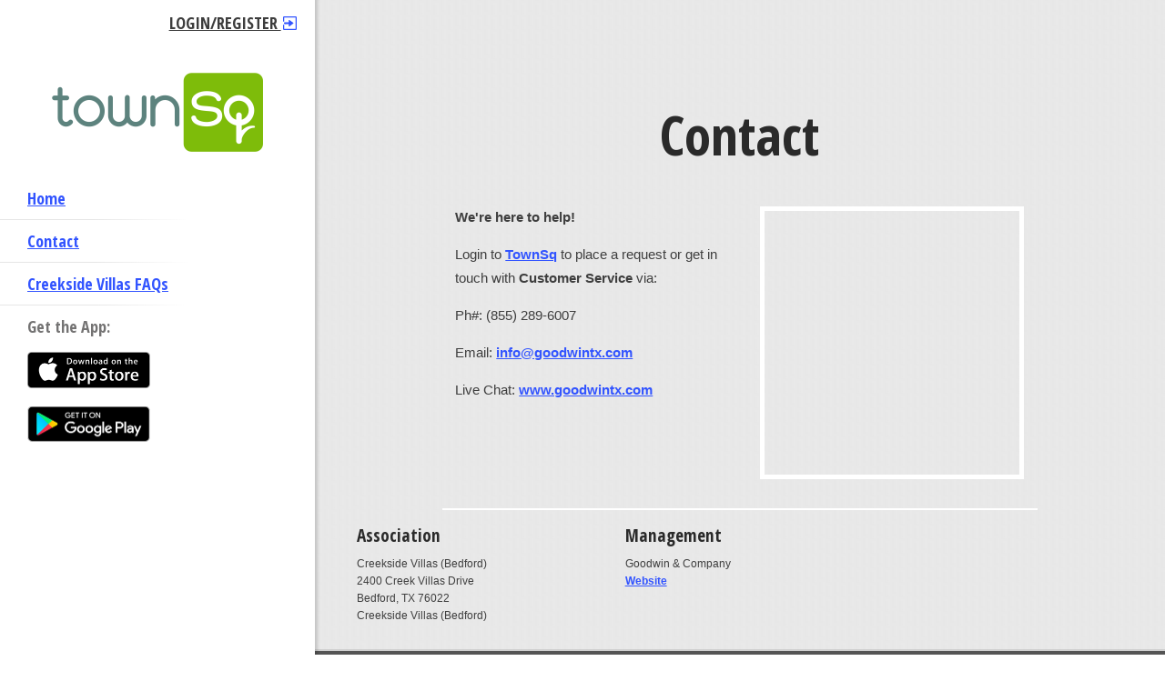

--- FILE ---
content_type: text/html; charset=utf-8
request_url: http://dkvha.sites.townsq.io/1
body_size: 3600
content:

<!DOCTYPE html>
<html class="no-js" lang="en">
    <head>
        <meta charset="utf-8">
        <meta http-equiv="X-UA-Compatible" content="IE=edge,chrome=1">


        <META NAME="robots" CONTENT="index,follow">



        
        <title>Creekside Villas (Bedford) | TownSq Community App | Contact</title>

        <meta name="description" content="Creekside Villas (Bedford) | Community management and communication made easier with TownSq community app." />


        <!-- Twitter Card data -->
        <meta name="twitter:card" value="summary">

        <!-- Open Graph data -->
        <meta property="og:title" content="Creekside Villas (Bedford) | TownSq Community App" />
        <meta property="og:type" content="website" />
        <meta property="og:url" content="http:&#x2F;&#x2F;townsq.io" />
        <meta property="og:image" content="img&#x2F;community.jpg" />
        <meta property="og:description" content="Creekside Villas (Bedford) | Community management and communication made easier with TownSq community app." />



        <meta name="viewport" content="width=device-width, initial-scale=1">
        <link rel="apple-touch-icon" href="apple-touch-icon.png">
        
        <link rel="stylesheet" href="&#x2F;css&#x2F;theme_1_main.css">
        <link rel="stylesheet" href="&#x2F;css&#x2F;theme_1_color_1.css">
        <link rel="stylesheet" href="&#x2F;css&#x2F;theme_1_font_2.css">

        <script>
            /*! loadJS: load a JS file asynchronously. [c]2014 @scottjehl, Filament Group, Inc. (Based on http://goo.gl/REQGQ by Paul Irish). Licensed MIT */ ! function(a) {
                var b = function(b, c) {
                    "use strict";
                    var d = a.document.getElementsByTagName("script")[0],
                        e = a.document.createElement("script");
                    return e.src = b, e.async = !0, d.parentNode.insertBefore(e, d), c && "function" == typeof c && (e.onload = c), e
                };
                "undefined" != typeof module ? module.exports = b : a.loadJS = b
            }("undefined" != typeof global ? global : this);
            /*! loadCSS: load a CSS file asynchronously. [c]2016 @scottjehl, Filament Group, Inc. Licensed MIT */
            ! function(a) {
                "use strict";
                var b = function(b, c, d) {
                    function j(a) {
                        return e.body ? a() : void setTimeout(function() {
                            j(a)
                        })
                    }

                    function l() {
                        f.addEventListener && f.removeEventListener("load", l), f.media = d || "all"
                    }
                    var g, e = a.document,
                        f = e.createElement("link");
                    if (c) g = c;
                    else {
                        var h = (e.body || e.getElementsByTagName("head")[0]).childNodes;
                        g = h[h.length - 1]
                    }
                    var i = e.styleSheets;
                    f.rel = "stylesheet", f.href = b, f.media = "only x", j(function() {
                        g.parentNode.insertBefore(f, c ? g : g.nextSibling)
                    });
                    var k = function(a) {
                        for (var b = f.href, c = i.length; c--;)
                            if (i[c].href === b) return a();
                        setTimeout(function() {
                            k(a)
                        })
                    };
                    return f.addEventListener && f.addEventListener("load", l), f.onloadcssdefined = k, k(l), f
                };
                "undefined" != typeof exports ? exports.loadCSS = b : a.loadCSS = b
            }("undefined" != typeof global ? global : this); /*! CSS rel=preload polyfill. Depends on loadCSS function. [c]2016 @scottjehl, Filament Group, Inc. Licensed MIT  */
            ! function(a) {
                if (a.loadCSS) {
                    var b = loadCSS.relpreload = {};
                    if (b.support = function() {
                            try {
                                return a.document.createElement("link").relList.supports("preload")
                            } catch (a) {
                                return !1
                            }
                        }, b.poly = function() {
                            for (var b = a.document.getElementsByTagName("link"), c = 0; c < b.length; c++) {
                                var d = b[c];
                                "preload" === d.rel && "style" === d.getAttribute("as") && (a.loadCSS(d.href, d), d.rel = null)
                            }
                        }, !b.support()) {
                        b.poly();
                        var c = a.setInterval(b.poly, 300);
                        a.addEventListener && a.addEventListener("load", function() {
                            a.clearInterval(c)
                        }), a.attachEvent && a.attachEvent("onload", function() {
                            a.clearInterval(c)
                        })
                    }
                }
            }(this);
        </script>

        <script src="https://ajax.googleapis.com/ajax/libs/jquery/3.2.1/jquery.min.js"></script>
        <script>window.jQuery || document.write('<script src="/js/vendor/jquery-3.2.1.min.js"><\/script>')</script>

        <script src="/js/main.min.js"></script>
    </head>    <body>
        <!--[if lt IE 11]>
            <p class="browserupgrade">You are using an <strong>outdated</strong> browser. Please <a href="http://browsehappy.com/">upgrade your browser</a> to improve your experience.</p>
        <![endif]-->
        
		<div id="container">

			<header role="banner" id="header">

			    <div class="header__mobileLogin">
			        <a href="https:&#x2F;&#x2F;app.townsq.io&#x2F;login" alt="townSq Login" _blank class="login">
									Login/Register
									<span class="login_icon">
										<svg xmlns="http://www.w3.org/2000/svg" viewBox="0 0 512.0051 512"><path d="M472.0051,512h-432a40,40,0,0,1-40-40V332.95a22.2,22.2,0,1,1,44.39-.9424q.01.4711,0,.9424V467.61h423.22V44.39H44.3951V179.05a22.2,22.2,0,0,1-44.39.9424q-.01-.4711,0-.9424V40a40,40,0,0,1,40-40h432a40,40,0,0,1,40,40V472A40,40,0,0,1,472.0051,512Z"/><path d="M212.0051,293.54c-45.68.43-86.76,1.13-127.84,1.09-34.33,0-54.1-14.25-51.73-38.46,2.95-30.08,24-37.49,50.25-37.46,41.18,0,82.36-.65,128.56-1.08-.19-20.59-1-39.34-.4-58.05.85-27.5,11.17-34.38,32.32-19.73,46,31.88,91,65.23,136.29,98.23,14.25,10.39,14.66,22,.33,32.75-45.64,34.36-91.06,69-137.35,102.47-19.18,13.86-28.85,3.79-29.73-17.21C211.8851,337,212.1951,317.82,212.0051,293.54Z"/></svg>
									</span>
								</a>
			    </div>
			    <!--! end of .header__mobileLogin -->


			    <div class="header__logo">
			        <a href="http:&#x2F;&#x2F;townsq.io" alt="community-software-townsq-logo" class="townSq"><img src="/img/community-software-townsq-logo.png" alt="community-software-townsq-logo" /></a>

			    </div>
			    <!--! end of .header__logo -->


			    <div class="header__mobileNav">
			        <a href="https:&#x2F;&#x2F;app.townsq.io&#x2F;login" alt="login" target="_blank" class="login">
									Login/Register
									<span class="login_icon">
										<svg xmlns="http://www.w3.org/2000/svg" viewBox="0 0 512.0051 512"><path d="M472.0051,512h-432a40,40,0,0,1-40-40V332.95a22.2,22.2,0,1,1,44.39-.9424q.01.4711,0,.9424V467.61h423.22V44.39H44.3951V179.05a22.2,22.2,0,0,1-44.39.9424q-.01-.4711,0-.9424V40a40,40,0,0,1,40-40h432a40,40,0,0,1,40,40V472A40,40,0,0,1,472.0051,512Z"/><path d="M212.0051,293.54c-45.68.43-86.76,1.13-127.84,1.09-34.33,0-54.1-14.25-51.73-38.46,2.95-30.08,24-37.49,50.25-37.46,41.18,0,82.36-.65,128.56-1.08-.19-20.59-1-39.34-.4-58.05.85-27.5,11.17-34.38,32.32-19.73,46,31.88,91,65.23,136.29,98.23,14.25,10.39,14.66,22,.33,32.75-45.64,34.36-91.06,69-137.35,102.47-19.18,13.86-28.85,3.79-29.73-17.21C211.8851,337,212.1951,317.82,212.0051,293.54Z"/></svg>
									</span>
								</a>
			        <button alt="menu" class="hamburger hamburger--squeeze" type="button"><span class="hamburger-box"><span class="hamburger-inner"></span></span></button>
			    </div>
			    <!--! end of .header__mobileNav -->

			    <nav>
			        <ul>

			                <li>
			                    <a href="0" alt="Home">Home</a>
			                </li>
			                <li>
			                    <a href="1" alt="Contact">Contact</a>
			                </li>
			                <li>
			                    <a href="2" alt="Creekside Villas FAQs">Creekside Villas FAQs</a>
			                </li>

			            <li class="getApp">
			                Get the App:
			                <span class="app-icons">
			                    <a href="https:&#x2F;&#x2F;apps.apple.com&#x2F;app&#x2F;id945419466" alt="Download on the App Store" target="_blank"><img src="/img/Apple-App-Store.png" alt="Download on the App Store" /></a>
								<a href="https:&#x2F;&#x2F;play.google.com&#x2F;store&#x2F;apps&#x2F;details?id&#x3D;br.socialcondo.app" alt="Get it on Google Play" target="_blank"><img src="/img/Google-Play.png" alt="Get it on Google Play" /></a>
							</span>
			            </li>
			        </ul>
			    </nav>
			</header>
			<div id="main" role="main">
				<div class="main__container">

					<div class="main__section">

						<h1>Contact</h1>
						
						<div class="two-col copy_container">
							<div class="col">
								<p><strong>We&#39;re here to help!</strong></p><p>Login to <a href="https://app.townsq.io/">TownSq</a> to place a request or get in touch with <strong>Customer Service</strong> via:</p><p>Ph#: (855) 289-6007</p><p>Email: <a href="mailto:info@goodwintx.com">info@goodwintx.com</a>&nbsp;</p><p>Live Chat: <a href="//www.goodwintx.com">www.goodwintx.com</a>&nbsp;</p>
							</div>
							
							<div class="col">
								<iframe class="map" src="https://www.google.com/maps/embed/v1/place?key=AIzaSyCJgIovX77MWz9hdF2ruH3CysVq87wD6hs&q=TownSq-US, Alamo Road Suite T, Richardson, TX, EUA" width="100%" height="300" frameborder="0" style="border:0" allowfullscreen></iframe>
							</div>
						</div>

					</div><!--! end of .home__welcome -->

				</div><!--! end of .main__container -->

				<footer id="footer">
				    <div class="footer__top main__section">
				        <div class="col">
				            <h2>
				                Association
				            </h2>
				            <p>
				                Creekside Villas (Bedford)
				                <br /> 
				                 2400 Creek Villas Drive
				                <br /> 
				                Bedford, TX 76022
				                <br />
				                Creekside Villas (Bedford)
				            </p>
				        </div>
				        <div class="col">
				            <h2>
				                Management
				            </h2>
				            <p>
				                Goodwin &amp; Company
				                <br /> 
				                <a href="http:&#x2F;&#x2F;www.goodwintx.com" alt="website" title="name">Website</a>
				            </p>
				        </div>
				        <div class="col">
				        </div>
				    </div>
				    <!--! end of .footer__top -->

				    <div class="footer__bottom">
				        <p class="copyright">
				            &copy;2026 Creekside Villas (Bedford)
				        </p>
				        <p class="powered">
				            <a href="http:&#x2F;&#x2F;townsq.io">Powered by community app <img src="/img/community-app-townsq-small-logo-w.png" alt="community-app-townsq-small-logo-w" /></a>
				        </p>
				    </div>
				    <!--! end of .footer__bottom -->
				</footer>
			</div><!--! end of #main -->

        </div><!--! end of #container -->

    </body>
</html>



--- FILE ---
content_type: text/css; charset=UTF-8
request_url: http://dkvha.sites.townsq.io/css/theme_1_main.css
body_size: 7443
content:
/*! !!!DO NOT EDIT THE .CSS FILE. MODIFY THE .SCSS FILES ONLY!!! */
/*! normalize.css v3.0.2 | MIT License | git.io/normalize */
/**
 * 1. Set default font family to sans-serif.
 * 2. Prevent iOS text size adjust after orientation change, without disabling
 *    user zoom.
 */
html {
  font-family: sans-serif;
  /* 1 */
  -ms-text-size-adjust: 100%;
  /* 2 */
  -webkit-text-size-adjust: 100%;
  /* 2 */ }

/**
 * Remove default margin.
 */
body {
  margin: 0; }

/* HTML5 display definitions
   ========================================================================== */
/**
 * Correct `block` display not defined for any HTML5 element in IE 8/9.
 * Correct `block` display not defined for `details` or `summary` in IE 10/11
 * and Firefox.
 * Correct `block` display not defined for `main` in IE 11.
 */
article,
aside,
details,
figcaption,
figure,
footer,
header,
hgroup,
main,
menu,
nav,
section,
summary {
  display: block; }

/**
 * 1. Correct `inline-block` display not defined in IE 8/9.
 * 2. Normalize vertical alignment of `progress` in Chrome, Firefox, and Opera.
 */
audio,
canvas,
progress,
video {
  display: inline-block;
  /* 1 */
  vertical-align: baseline;
  /* 2 */ }

/**
 * Prevent modern browsers from displaying `audio` without controls.
 * Remove excess height in iOS 5 devices.
 */
audio:not([controls]) {
  display: none;
  height: 0; }

/**
 * Address `[hidden]` styling not present in IE 8/9/10.
 * Hide the `template` element in IE 8/9/11, Safari, and Firefox < 22.
 */
[hidden],
template {
  display: none; }

/* Links
   ========================================================================== */
/**
 * Remove the gray background color from active links in IE 10.
 */
a {
  background-color: transparent; }

/**
 * Improve readability when focused and also mouse hovered in all browsers.
 */
a:active,
a:hover {
  outline: 0; }

/* Text-level semantics
   ========================================================================== */
/**
 * Address styling not present in IE 8/9/10/11, Safari, and Chrome.
 */
abbr[title] {
  border-bottom: 1px dotted; }

/**
 * Address style set to `bolder` in Firefox 4+, Safari, and Chrome.
 */
b,
strong {
  font-weight: bold; }

/**
 * Address styling not present in Safari and Chrome.
 */
dfn {
  font-style: italic; }

/**
 * Address variable `h1` font-size and margin within `section` and `article`
 * contexts in Firefox 4+, Safari, and Chrome.
 */
h1 {
  font-size: 2em;
  margin: 0.67em 0; }

/**
 * Address styling not present in IE 8/9.
 */
mark {
  background: #ff0;
  color: #000; }

/**
 * Address inconsistent and variable font size in all browsers.
 */
small {
  font-size: 80%; }

/**
 * Prevent `sub` and `sup` affecting `line-height` in all browsers.
 */
sub,
sup {
  font-size: 75%;
  line-height: 0;
  position: relative;
  vertical-align: baseline; }

sup {
  top: -0.5em; }

sub {
  bottom: -0.25em; }

/* Embedded content
   ========================================================================== */
/**
 * Remove border when inside `a` element in IE 8/9/10.
 */
img {
  border: 0; }

/**
 * Correct overflow not hidden in IE 9/10/11.
 */
svg:not(:root) {
  overflow: hidden; }

/* Grouping content
   ========================================================================== */
/**
 * Address margin not present in IE 8/9 and Safari.
 */
figure {
  margin: 1em 40px; }

/**
 * Address differences between Firefox and other browsers.
 */
hr {
  -moz-box-sizing: content-box;
  box-sizing: content-box;
  height: 0; }

/**
 * Contain overflow in all browsers.
 */
pre {
  overflow: auto; }

/**
 * Address odd `em`-unit font size rendering in all browsers.
 */
code,
kbd,
pre,
samp {
  font-family: monospace, monospace;
  font-size: 1em; }

/* Forms
   ========================================================================== */
/**
 * Known limitation: by default, Chrome and Safari on OS X allow very limited
 * styling of `select`, unless a `border` property is set.
 */
/**
 * 1. Correct color not being inherited.
 *    Known issue: affects color of disabled elements.
 * 2. Correct font properties not being inherited.
 * 3. Address margins set differently in Firefox 4+, Safari, and Chrome.
 */
button,
input,
optgroup,
select,
textarea {
  color: inherit;
  /* 1 */
  font: inherit;
  /* 2 */
  margin: 0;
  /* 3 */ }

/**
 * Address `overflow` set to `hidden` in IE 8/9/10/11.
 */
button {
  overflow: visible; }

/**
 * Address inconsistent `text-transform` inheritance for `button` and `select`.
 * All other form control elements do not inherit `text-transform` values.
 * Correct `button` style inheritance in Firefox, IE 8/9/10/11, and Opera.
 * Correct `select` style inheritance in Firefox.
 */
button,
select {
  text-transform: none; }

/**
 * 1. Avoid the WebKit bug in Android 4.0.* where (2) destroys native `audio`
 *    and `video` controls.
 * 2. Correct inability to style clickable `input` types in iOS.
 * 3. Improve usability and consistency of cursor style between image-type
 *    `input` and others.
 */
button,
html input[type="button"],
input[type="reset"],
input[type="submit"] {
  -webkit-appearance: button;
  /* 2 */
  cursor: pointer;
  /* 3 */ }

/**
 * Re-set default cursor for disabled elements.
 */
button[disabled],
html input[disabled] {
  cursor: default; }

/**
 * Remove inner padding and border in Firefox 4+.
 */
button::-moz-focus-inner,
input::-moz-focus-inner {
  border: 0;
  padding: 0; }

/**
 * Address Firefox 4+ setting `line-height` on `input` using `!important` in
 * the UA stylesheet.
 */
input {
  line-height: normal; }

/**
 * It's recommended that you don't attempt to style these elements.
 * Firefox's implementation doesn't respect box-sizing, padding, or width.
 *
 * 1. Address box sizing set to `content-box` in IE 8/9/10.
 * 2. Remove excess padding in IE 8/9/10.
 */
input[type="checkbox"],
input[type="radio"] {
  box-sizing: border-box;
  /* 1 */
  padding: 0;
  /* 2 */ }

/**
 * Fix the cursor style for Chrome's increment/decrement buttons. For certain
 * `font-size` values of the `input`, it causes the cursor style of the
 * decrement button to change from `default` to `text`.
 */
input[type="number"]::-webkit-inner-spin-button,
input[type="number"]::-webkit-outer-spin-button {
  height: auto; }

/**
 * 1. Address `appearance` set to `searchfield` in Safari and Chrome.
 * 2. Address `box-sizing` set to `border-box` in Safari and Chrome
 *    (include `-moz` to future-proof).
 */
input[type="search"] {
  -webkit-appearance: textfield;
  /* 1 */
  -moz-box-sizing: content-box;
  -webkit-box-sizing: content-box;
  /* 2 */
  box-sizing: content-box; }

/**
 * Remove inner padding and search cancel button in Safari and Chrome on OS X.
 * Safari (but not Chrome) clips the cancel button when the search input has
 * padding (and `textfield` appearance).
 */
input[type="search"]::-webkit-search-cancel-button,
input[type="search"]::-webkit-search-decoration {
  -webkit-appearance: none; }

/**
 * Define consistent border, margin, and padding.
 */
fieldset {
  border: 1px solid #c0c0c0;
  margin: 0 2px;
  padding: 0.35em 0.625em 0.75em; }

/**
 * 1. Correct `color` not being inherited in IE 8/9/10/11.
 * 2. Remove padding so people aren't caught out if they zero out fieldsets.
 */
legend {
  border: 0;
  /* 1 */
  padding: 0;
  /* 2 */ }

/**
 * Remove default vertical scrollbar in IE 8/9/10/11.
 */
textarea {
  overflow: auto; }

/**
 * Don't inherit the `font-weight` (applied by a rule above).
 * NOTE: the default cannot safely be changed in Chrome and Safari on OS X.
 */
optgroup {
  font-weight: bold; }

/* Tables
   ========================================================================== */
/**
 * Remove most spacing between table cells.
 */
table {
  border-collapse: collapse;
  border-spacing: 0; }

td,
th {
  padding: 0; }

.documents {
  list-style: none; }
  .documents li {
    padding: 5px;
    display: inline-block;
    width: 100%; }
    .documents li .thumbnail {
      display: inline-block; }
      .documents li .thumbnail img {
        width: 50px;
        height: 50px; }
    .documents li .details {
      padding-left: 10px;
      display: inline-block; }

/*! HTML5 Boilerplate v5.0 | MIT License | http://h5bp.com/ */
html {
  color: #222;
  font-size: 1em;
  line-height: 1.4; }

::-moz-selection {
  background: #b3d4fc;
  text-shadow: none; }

::selection {
  background: #b3d4fc;
  text-shadow: none; }

hr {
  display: block;
  height: 1px;
  border: 0;
  border-top: 1px solid #ccc;
  margin: 1em 0;
  padding: 0; }

audio,
canvas,
iframe,
img,
svg,
video {
  vertical-align: middle; }

fieldset {
  border: 0;
  margin: 0;
  padding: 0; }

textarea {
  resize: vertical; }

.browserupgrade {
  margin: 0.2em 0;
  background: #ccc;
  color: #000;
  padding: 0.2em 0; }

/* ==========================================================================
   Insite's custom styles
============================================================================= */
/* ===========================
   		GLOBAL
	============================== */
html {
  height: 100%; }

body {
  font: 16px/26px Arial, sans-serif;
  height: 100%;
  color: #3e3e3e; }

* {
  box-sizing: border-box; }

/* GLOBAL VARIABLES */
/* For Media Query Mixin Below */
/* Z-Indexes */
/* GLOBAL MIXINS */
/* Clearfix */
/* Media Queries */
/* TYPOGRAPHY */
p,
li,
blockquote {
  font-size: 1em; }
  @media screen and (min-width: 48em) {
    p,
    li,
    blockquote {
      font-size: .9375em; } }

li p,
li li {
  font-size: 1em; }

legend,
label,
input,
select,
textarea {
  font-family: Arial, sans-serif;
  font-size: 1em; }
  @media screen and (min-width: 48em) {
    legend,
    label,
    input,
    select,
    textarea {
      font-size: .8125em; } }

textarea {
  width: 98%; }

legend {
  font-weight: bold; }

/* ===========================
   		OVERALL PAGE LAYOUT
	============================== */
#container {
  min-height: 100%; }
  @media screen and (min-width: 37.5em) {
    #container {
      display: -webkit-flex;
      display: flex;
      flex-direction: row;
      align-items: stetch; } }

@media screen and (min-width: 37.5em) {
  #header {
    position: relative;
    z-index: 1;
    width: 27%;
    max-width: 350px;
    background: #fff;
    box-shadow: 0 0 3px 3px rgba(0, 0, 0, 0.15); } }

#main {
  background: #e8e8e8; }
  @media screen and (min-width: 37.5em) {
    #main {
      position: relative;
      z-index: 0;
      width: 73%;
      display: -webkit-flex;
      display: flex;
      flex-direction: column;
      justify-content: space-between; } }
  @media screen and (min-width: 81.25em) {
    #main {
      width: calc(100% - 350px); } }

/* ===========================
   		HEADER
	============================== */
#header a.login {
  color: #3d3d3d;
  font-family: Arial, sans-serif;
  text-transform: uppercase;
  font-size: 1.125em; }
  #header a.login .login_icon {
    display: inline-block;
    position: relative;
    top: -2px;
    width: 15px;
    height: 15px;
    margin-left: 2px; }

#header .header__mobileLogin {
  display: none; }
  @media screen and (min-width: 37.5em) {
    #header .header__mobileLogin {
      display: block;
      text-align: right;
      padding: 12px 20px 0 0; } }

#header .header__logo {
  text-align: center;
  padding: 15px 5%; }
  @media screen and (min-width: 37.5em) {
    #header .header__logo {
      padding: 20px 0; } }
  @media screen and (min-width: 65em) {
    #header .header__logo {
      padding-top: 40px; } }
  #header .header__logo a {
    display: inline-block; }
    #header .header__logo a img {
      max-width: 80%;
      max-height: 100px; }
      @media screen and (min-width: 37.5em) {
        #header .header__logo a img {
          max-height: 150px; } }
  #header .header__logo a.townSq {
    max-width: 136px; }
    @media screen and (min-width: 37.5em) {
      #header .header__logo a.townSq {
        max-width: 70%; } }
    @media screen and (min-width: 65em) {
      #header .header__logo a.townSq {
        max-width: 232px; } }
    #header .header__logo a.townSq img {
      width: 100%;
      max-width: 100%;
      height: auto; }

#header .header__mobileNav {
  position: relative;
  background: #efeeee;
  *zoom: 1;
  box-shadow: 0 3px 2px rgba(0, 0, 0, 0.1);
  z-index: 2; }
  #header .header__mobileNav:before {
    content: "";
    display: table; }
  #header .header__mobileNav:after {
    content: "";
    display: table;
    clear: both; }
  @media screen and (min-width: 37.5em) {
    #header .header__mobileNav {
      display: none; } }
  #header .header__mobileNav.is-active {
    box-shadow: none; }
  #header .header__mobileNav a.login {
    float: left;
    width: calc(50% - 1px);
    text-align: center;
    line-height: 38px;
    border-right: 1px solid #e0dede; }
  #header .header__mobileNav button {
    float: left;
    width: 50%; }
    #header .header__mobileNav button::before {
      content: 'Menu';
      color: #3d3d3d;
      font-family: Arial, sans-serif;
      text-transform: uppercase;
      font-size: 1em;
      line-height: 38px;
      display: inline-block;
      margin-right: 10px; }
    #header .header__mobileNav button.is-active::before {
      color: #000; }

#header nav {
  display: none; }
  @media screen and (min-width: 37.5em) {
    #header nav {
      display: block !important; } }
  #header nav.is-active {
    display: block; }
  #header nav ul {
    list-style: none;
    padding: .5em 0;
    margin: 0; }
    #header nav ul li {
      text-align: center; }
      @media screen and (min-width: 37.5em) {
        #header nav ul li {
          text-align: left; } }
      #header nav ul li::after {
        content: '';
        display: block;
        height: 1px;
        /* Permalink - use to edit and share this gradient: http://colorzilla.com/gradient-editor/#ffffff+0,e6e6e6+50,ffffff+100 */
        background: #e6e6e6;
        /* Old browsers */
        background: -moz-linear-gradient(left, #ffffff 15%, #e6e6e6 50%, #ffffff 85%);
        /* FF3.6-15 */
        background: -webkit-linear-gradient(left, #ffffff 15%, #e6e6e6 50%, #ffffff 85%);
        /* Chrome10-25,Safari5.1-6 */
        background: linear-gradient(to right, #ffffff 15%, #e6e6e6 50%, #ffffff 85%);
        /* W3C, IE10+, FF16+, Chrome26+, Opera12+, Safari7+ */ }
        @media screen and (min-width: 37.5em) {
          #header nav ul li::after {
            background: #e6e6e6;
            /* Old browsers */
            background: -moz-linear-gradient(#e6e6e6 30%, #ffffff 60%);
            /* FF3.6-15 */
            background: -webkit-linear-gradient(e6e6e6 30%, #ffffff 60%);
            /* Chrome10-25,Safari5.1-6 */
            background: linear-gradient(to right, #e6e6e6 30%, #ffffff 60%);
            /* W3C, IE10+, FF16+, Chrome26+, Opera12+, Safari7+ */ } }
      #header nav ul li a {
        display: block;
        padding: 8px 5%;
        font-size: 1.125em;
        font-weight: normal; }
        @media screen and (min-width: 37.5em) {
          #header nav ul li a {
            padding: 10px 10px 10px 20px;
            font-size: .9em; } }
        @media screen and (min-width: 65em) {
          #header nav ul li a {
            padding: 10px 10px 10px 30px;
            font-size: 1.1em; } }
      #header nav ul li.active a {
        color: #000; }
      #header nav ul li.getApp {
        *zoom: 1;
        padding: 5px 5%;
        color: #747373;
        font-size: 1.125em; }
        #header nav ul li.getApp:before {
          content: "";
          display: table; }
        #header nav ul li.getApp:after {
          content: "";
          display: table;
          clear: both; }
        @media screen and (min-width: 37.5em) {
          #header nav ul li.getApp {
            padding: 10px 10px 10px 20px;
            font-size: .9em; } }
        @media screen and (min-width: 65em) {
          #header nav ul li.getApp {
            padding: 10px 10px 10px 30px;
            font-size: 1.1em; } }
        #header nav ul li.getApp .app-icons {
          display: block;
          margin: 10px auto;
          max-width: 300px; }
          @media screen and (min-width: 37.5em) {
            #header nav ul li.getApp .app-icons {
              margin-top: 15px; } }
          #header nav ul li.getApp .app-icons a {
            float: left;
            width: 45%;
            margin: 0 2.5%;
            padding: 0;
            text-align: center; }
            @media screen and (min-width: 37.5em) {
              #header nav ul li.getApp .app-icons a {
                float: none;
                display: block;
                margin: 0 0 20px -3px;
                text-align: left;
                min-width: 130px; } }
            #header nav ul li.getApp .app-icons a img {
              width: 100%;
              height: auto;
              max-width: 135px; }

/* Hamburger Icon */
button.hamburger.is-active {
  /* Permalink - use to edit and share this gradient: http://colorzilla.com/gradient-editor/#efeeee+0,ffffff+100 */
  background: #efeeee;
  /* Old browsers */
  background: -moz-linear-gradient(top, #efeeee 0%, #ffffff 100%);
  /* FF3.6-15 */
  background: -webkit-linear-gradient(top, #efeeee 0%, #ffffff 100%);
  /* Chrome10-25,Safari5.1-6 */
  background: linear-gradient(to bottom, #efeeee 0%, #ffffff 100%);
  /* W3C, IE10+, FF16+, Chrome26+, Opera12+, Safari7+ */ }

/* @site https://jonsuh.com/hamburgers
			 * @link https://github.com/jonsuh/hamburgers */
.hamburger {
  display: inline-block;
  cursor: pointer;
  transition-property: opacity, -webkit-filter;
  transition-property: opacity, filter;
  transition-property: opacity, filter, -webkit-filter;
  transition-duration: 0.15s;
  transition-timing-function: linear;
  font: inherit;
  color: inherit;
  text-transform: none;
  background-color: transparent;
  border: 0;
  margin: 0;
  overflow: visible; }

.hamburger-box {
  width: 15px;
  height: 5px;
  display: inline-block;
  position: relative; }

.hamburger-inner {
  display: block;
  top: 50%;
  margin-top: -6px; }

.hamburger-inner,
.hamburger-inner::before,
.hamburger-inner::after {
  width: 20px;
  height: 3px;
  background-color: #3d3d3d;
  position: absolute;
  transition-property: -webkit-transform;
  transition-property: transform;
  transition-property: transform, -webkit-transform;
  transition-duration: 0.15s;
  transition-timing-function: ease;
  left: -4px; }

.hamburger-inner::before,
.hamburger-inner::after {
  content: "";
  display: block; }

.hamburger-inner::before {
  top: -6px;
  left: 0; }

.hamburger-inner::after {
  bottom: -6px;
  left: 0; }

/* Squeeze */
.hamburger--squeeze .hamburger-inner {
  transition-duration: 0.1s;
  transition-timing-function: cubic-bezier(0.55, 0.055, 0.675, 0.19); }

.hamburger--squeeze .hamburger-inner::before {
  transition: top 0.1s 0.14s ease, opacity 0.1s ease; }

.hamburger--squeeze .hamburger-inner::after {
  transition: bottom 0.1s 0.14s ease, -webkit-transform 0.1s cubic-bezier(0.55, 0.055, 0.675, 0.19);
  transition: bottom 0.1s 0.14s ease, transform 0.1s cubic-bezier(0.55, 0.055, 0.675, 0.19);
  transition: bottom 0.1s 0.14s ease, transform 0.1s cubic-bezier(0.55, 0.055, 0.675, 0.19), -webkit-transform 0.1s cubic-bezier(0.55, 0.055, 0.675, 0.19); }

.hamburger--squeeze.is-active .hamburger-inner {
  -webkit-transform: rotate(45deg);
  transform: rotate(45deg);
  transition-delay: 0.14s;
  transition-timing-function: cubic-bezier(0.215, 0.61, 0.355, 1); }

.hamburger--squeeze.is-active .hamburger-inner::before {
  top: 0;
  opacity: 0;
  transition: top 0.1s ease, opacity 0.1s 0.14s ease; }

.hamburger--squeeze.is-active .hamburger-inner::after {
  bottom: 0;
  -webkit-transform: rotate(-90deg);
  transform: rotate(-90deg);
  transition: bottom 0.1s ease, -webkit-transform 0.1s 0.14s cubic-bezier(0.215, 0.61, 0.355, 1);
  transition: bottom 0.1s ease, transform 0.1s 0.14s cubic-bezier(0.215, 0.61, 0.355, 1);
  transition: bottom 0.1s ease, transform 0.1s 0.14s cubic-bezier(0.215, 0.61, 0.355, 1), -webkit-transform 0.1s 0.14s cubic-bezier(0.215, 0.61, 0.355, 1); }

/* ===========================
   		MAIN CONTENT AREA
	============================== */
#main {
  background: #e9e9e9 url(..//img/content_bg.png);
  padding: 20px 0 0;
  /* Two Column Page */
  /* One Column Page With Sidebar */
  /* Slideshow Page */
  /* Contact Page */ }
  @media screen and (min-width: 37.5em) {
    #main {
      padding-top: 50px; } }
  @media screen and (min-width: 64em) {
    #main {
      padding-top: 74px; } }
  #main .main__section {
    width: 100%;
    max-width: 1024px;
    margin: 0 auto;
    padding: 1px 5% 0; }
    @media screen and (min-width: 87.5em) {
      #main .main__section {
        padding: 0; } }
  #main h1 {
    font-size: 1.85em;
    text-align: center;
    line-height: 1.1;
    color: #2a2a2a; }
    @media screen and (min-width: 37.5em) {
      #main h1 {
        font-size: 2em;
        margin-bottom: .5em; } }
    @media screen and (min-width: 64em) {
      #main h1 {
        font-size: 2.5em;
        margin-bottom: .5em; } }
  #main h2 {
    font-size: 1.6em;
    line-height: 1.1;
    color: #2a2a2a; }
    @media screen and (min-width: 64em) {
      #main h2 {
        font-size: 1.8em; } }
  #main .copy_container {
    max-width: 625px;
    margin-left: auto;
    margin-right: auto; }
  @media screen and (min-width: 60.5em) {
    #main .two-col {
      display: -webkit-flex;
      display: flex;
      justify-content: space-between; }
      #main .two-col .col {
        width: 48%;
        max-width: 290px; } }
  #main .one-col-with-sidebar {
    display: -webkit-flex;
    display: flex;
    flex-direction: column; }
    @media screen and (min-width: 48em) {
      #main .one-col-with-sidebar {
        display: block; } }
    #main .one-col-with-sidebar aside {
      background: rgba(255, 255, 255, 0.85);
      padding: 5px 5% 15px;
      order: 2; }
      @media screen and (min-width: 48em) {
        #main .one-col-with-sidebar aside {
          float: right;
          width: 50%;
          margin: 0 0 40px 40px; } }
      @media screen and (min-width: 53.75em) {
        #main .one-col-with-sidebar aside {
          width: 40%;
          margin: 0 0 60px 80px; } }
    #main .one-col-with-sidebar .col {
      order: 1; }
  #main .slick__container .slick {
    margin-top: 50px; }
    #main .slick__container .slick figure img {
      width: 100%;
      height: auto; }
  #main .slick__container .slick__thumbs {
    width: calc(78% - 8px);
    margin: 0 auto 20px; }
    #main .slick__container .slick__thumbs div {
      margin-right: 8px; }
      #main .slick__container .slick__thumbs div img {
        max-width: 75px; }
    #main .slick__container .slick__thumbs .slick-list {
      margin-right: 0; }
    #main .slick__container .slick__thumbs .slick-slide {
      opacity: .5;
      transition: opacity .3s; }
      #main .slick__container .slick__thumbs .slick-slide.slick-current {
        opacity: 1; }
  #main .slick__container ul.slick-dots {
    bottom: -45px;
    padding: 0; }
  #main .map {
    border: 5px solid #fff !important;
    margin-top: 1em; }

/* ===========================
   		HOME PAGE
	============================== */
#main.home {
  padding-top: 0;
  /* Home Hero */
  /* Home Welcome */
  /* Home News */ }
  #main.home .home__hero {
    text-align: center;
    /* Desktop Background Image */
    /* Mobile Image */ }
    @media screen and (min-width: 48em) {
      #main.home .home__hero {
        position: relative;
        height: 300px;
        background-position: center center;
        background-size: cover; }
        #main.home .home__hero::after {
          content: '';
          display: block;
          position: absolute;
          z-index: 1;
          left: 0;
          top: 0;
          width: 100%;
          height: 100%;
          background: rgba(0, 0, 0, 0.45); } }
    @media screen and (min-width: 64em) {
      #main.home .home__hero {
        height: 450px; } }
    @media all and (max-width: 767px) {
      #main.home .home__hero {
        background: #fff !important; } }
    @media screen and (min-width: 48em) {
      #main.home .home__hero__mobileImage {
        display: none; } }
    #main.home .home__hero__mobileImage img {
      width: 100%;
      height: auto; }
    #main.home .home__hero .home__hero__copy {
      position: relative;
      z-index: 2;
      display: -webkit-flex;
      display: flex;
      flex-direction: column;
      justify-content: center; }
      @media screen and (min-width: 48em) {
        #main.home .home__hero .home__hero__copy {
          height: 100%; } }
      #main.home .home__hero .home__hero__copy h1 {
        margin-bottom: .1em; }
        @media screen and (min-width: 48em) {
          #main.home .home__hero .home__hero__copy h1 {
            color: #fff;
            text-shadow: 0 0 50px black;
            font-size: 3.25em; } }
        @media screen and (min-width: 64.0625em) {
          #main.home .home__hero .home__hero__copy h1 {
            font-size: 5em; } }
        @media screen and (min-width: 81.25em) {
          #main.home .home__hero .home__hero__copy h1 {
            font-size: 6.25em; } }
      #main.home .home__hero .home__hero__copy .sub {
        font-size: 1.25em;
        margin-top: .2em; }
        @media screen and (min-width: 48em) {
          #main.home .home__hero .home__hero__copy .sub {
            color: #fff;
            text-shadow: 0 0 50px black;
            font-size: 1.875em; } }
  #main.home .home__welcome {
    padding-bottom: 1em; }
    @media screen and (min-width: 48em) {
      #main.home .home__welcome {
        text-align: center;
        padding-bottom: 3em; } }
    #main.home .home__welcome p {
      max-width: 592px;
      margin-left: auto;
      margin-right: auto; }
  #main.home .home__news {
    background: #fff;
    *zoom: 1;
    box-shadow: 0 0 2px 2px rgba(0, 0, 0, 0.05); }
    #main.home .home__news:before {
      content: "";
      display: table; }
    #main.home .home__news:after {
      content: "";
      display: table;
      clear: both; }
    #main.home .home__news .home__news__container {
      width: 100%;
      max-width: 1024px;
      margin: 0 auto; }
      @media screen and (min-width: 48em) {
        #main.home .home__news .home__news__container {
          display: -webkit-flex;
          display: flex; } }
    @media screen and (min-width: 48em) {
      #main.home .home__news .home__news__photo {
        width: 40%;
        padding: 35px 0 35px 35px;
        background-size: cover; } }
    @media all and (max-width: 899px) {
      #main.home .home__news .home__news__photo {
        background: #fff !important; } }
    @media screen and (min-width: 56.25em) {
      #main.home .home__news .home__news__photo {
        width: 50%;
        padding: 0; } }
    @media screen and (min-width: 75em) {
      #main.home .home__news .home__news__photo {
        background: #fff !important;
        padding: 35px 0 35px 35px; } }
    @media screen and (min-width: 87.5em) {
      #main.home .home__news .home__news__photo {
        padding: 35px 0; } }
    #main.home .home__news .home__news__photo img {
      width: 100%;
      height: auto; }
      @media screen and (min-width: 56.25em) {
        #main.home .home__news .home__news__photo img {
          display: none; } }
      @media screen and (min-width: 75em) {
        #main.home .home__news .home__news__photo img {
          display: block; } }
    #main.home .home__news .home__news__copy {
      padding: 0 5% 20px; }
      @media screen and (min-width: 48em) {
        #main.home .home__news .home__news__copy {
          width: 60%;
          padding: 0 3% 20px; } }
      @media screen and (min-width: 56.25em) {
        #main.home .home__news .home__news__copy {
          width: 50%;
          padding: 0 5% 20px; } }
      #main.home .home__news .home__news__copy h1 {
        text-align: left; }

/* ===========================
   		FOOTER
	============================== */
#footer {
  margin-top: 2em; }
  .home #footer {
    margin-top: 0; }
  #footer .footer__top {
    padding: .2em 5% 15px;
    *zoom: 1;
    position: relative; }
    #footer .footer__top:before {
      content: "";
      display: table; }
    #footer .footer__top:after {
      content: "";
      display: table;
      clear: both; }
    #footer .footer__top::before {
      content: '';
      display: block;
      position: absolute;
      left: 0;
      top: 0;
      height: 2px;
      width: 100%;
      background: #fff;
      /* Old browsers */
      background: -moz-linear-gradient(left, rgba(255, 255, 255, 0) 15%, white 15%, white 85%, rgba(255, 255, 255, 0) 85%);
      /* FF3.6-15 */
      background: -webkit-linear-gradient(left, rgba(255, 255, 255, 0) 15%, white 15%, white 85%, rgba(255, 255, 255, 0) 85%);
      /* Chrome10-25,Safari5.1-6 */
      background: linear-gradient(to right, rgba(255, 255, 255, 0) 15%, white 15%, white 85%, rgba(255, 255, 255, 0) 85%);
      /* W3C, IE10+, FF16+, Chrome26+, Opera12+, Safari7+ */ }
    .home #footer .footer__top::before {
      display: none; }
    @media screen and (min-width: 87.5em) {
      #footer .footer__top {
        padding: 0 0 10px; } }
    @media screen and (min-width: 48em) {
      #footer .footer__top .col {
        margin-right: 5%;
        float: left;
        width: 29.99999967%; } }
    #footer .footer__top .col:last-child {
      margin-right: 0; }
    #footer .footer__top .col h2 {
      font-size: 1.5625em;
      margin-bottom: .2em; }
      @media screen and (min-width: 48em) {
        #footer .footer__top .col h2 {
          font-size: 1.2em; } }
    #footer .footer__top .col p {
      font-size: .9375em; }
      @media screen and (min-width: 48em) {
        #footer .footer__top .col p {
          font-size: .75em;
          line-height: 1.6; } }
    #footer .footer__top .col .social_icons a {
      display: inline-block;
      margin-right: 5px; }
  #footer .footer__bottom {
    background: #545454;
    border-top: 2px solid #cfcfcf;
    color: #fff;
    font-size: .75em;
    padding: 6px 5% 10px;
    *zoom: 1; }
    #footer .footer__bottom:before {
      content: "";
      display: table; }
    #footer .footer__bottom:after {
      content: "";
      display: table;
      clear: both; }
    @media screen and (min-width: 37.5em) {
      #footer .footer__bottom {
        padding: 10px 2%; } }
    #footer .footer__bottom p {
      margin: .2em 0;
      color: #fff; }
      @media screen and (min-width: 37.5em) {
        #footer .footer__bottom p {
          float: left;
          width: 50%;
          line-height: 35px; } }
    @media screen and (min-width: 37.5em) {
      #footer .footer__bottom .powered {
        text-align: right; } }
    #footer .footer__bottom .powered a {
      color: #fff; }
      #footer .footer__bottom .powered a img {
        display: inline-block;
        vertical-align: middle;
        max-width: 90px;
        height: auto;
        margin-left: 8px; }

/* ==========================================================================
   Helper classes
============================================================================= */
.hidden {
  display: none !important;
  visibility: hidden; }

.visuallyhidden {
  border: 0;
  clip: rect(0 0 0 0);
  height: 1px;
  margin: -1px;
  overflow: hidden;
  padding: 0;
  position: absolute;
  width: 1px; }

.visuallyhidden.focusable:active,
.visuallyhidden.focusable:focus {
  clip: auto;
  height: auto;
  margin: 0;
  overflow: visible;
  position: static;
  width: auto; }

.invisible {
  visibility: hidden; }

.clearfix:before,
.clearfix:after {
  content: " ";
  display: table; }

.clearfix:after {
  clear: both; }

.clearfix {
  *zoom: 1; }

/* ==========================================================================
   Print styles
============================================================================= */
@media print {
  *,
  *:before,
  *:after {
    background: transparent !important;
    color: #000 !important;
    box-shadow: none !important;
    text-shadow: none !important; }
  a,
  a:visited {
    text-decoration: underline; }
  a[href]:after {
    content: " (" attr(href) ")"; }
  abbr[title]:after {
    content: " (" attr(title) ")"; }
  a[href^="#"]:after,
  a[href^="javascript:"]:after {
    content: ""; }
  pre,
  blockquote {
    border: 1px solid #999;
    page-break-inside: avoid; }
  thead {
    display: table-header-group; }
  tr,
  img {
    page-break-inside: avoid; }
  img {
    max-width: 100% !important; }
  p,
  h2,
  h3 {
    orphans: 3;
    widows: 3; }
  h2,
  h3 {
    page-break-after: avoid; } }


--- FILE ---
content_type: text/css; charset=UTF-8
request_url: http://dkvha.sites.townsq.io/css/theme_1_color_1.css
body_size: 263
content:
/* THEME VARIABLES */
/* GLOBAL MIXINS */
/* Clearfix */
/* Media Queries */
/* THEME STYLES */
a:link {
  color: #3254ff;
  font-weight: bold; }

a:hover, a:focus, a:visited {
  color: #81a3e2; }

#header a.login .login_icon {
  fill: #3254ff; }

#header nav ul li a {
  color: #3254ff; }
  #header nav ul li a:hover, #header nav ul li a:focus {
    color: #81a3e2; }

#footer .footer__top .col .social_icons a {
  fill: #3254ff; }


--- FILE ---
content_type: text/css; charset=UTF-8
request_url: http://dkvha.sites.townsq.io/css/theme_1_font_2.css
body_size: 443
content:
@import url("https://fonts.googleapis.com/css?family=Open+Sans+Condensed:700");
/* GLOBAL MIXINS */
/* Clearfix */
/* Media Queries */
/* THEME STYLES */
#header a.login {
  font-family: "Open Sans Condensed", Arial, sans-serif;
  font-size: 1.125em; }

#header .header__mobileNav button {
  font-family: "Open Sans Condensed", Arial, sans-serif;
  font-size: 1.125em; }
  #header .header__mobileNav button::before {
    font-family: "Open Sans Condensed", Arial, sans-serif;
    font-size: 1em; }

#header nav ul li a {
  font-family: "Open Sans Condensed", Arial, sans-serif;
  font-size: 1.125em; }
  @media screen and (min-width: 37.5em) {
    #header nav ul li a {
      font-size: 1em; } }
  @media screen and (min-width: 48em) {
    #header nav ul li a {
      font-size: 1.15em; } }
  @media screen and (min-width: 65em) {
    #header nav ul li a {
      font-size: 1.2em; } }

#header nav ul li.getApp {
  font-family: "Open Sans Condensed", Arial, sans-serif;
  font-size: 1.125em; }

#footer .footer__top .col h3 {
  font-family: "Open Sans Condensed", Arial, sans-serif;
  font-size: 1.5625em; }

#main h1 {
  font-family: "Open Sans Condensed", Arial, sans-serif;
  font-size: 2em; }
  @media screen and (min-width: 37.5em) {
    #main h1 {
      font-size: 2em; } }
  @media screen and (min-width: 64em) {
    #main h1 {
      font-size: 3.75em; } }

#main h2 {
  font-family: "Open Sans Condensed", Arial, sans-serif;
  font-size: 1.875em; }
  @media screen and (min-width: 64em) {
    #main h2 {
      font-size: 2.5em; } }

#main .home__hero .sub {
  font-family: "Open Sans Condensed", Arial, sans-serif; }
